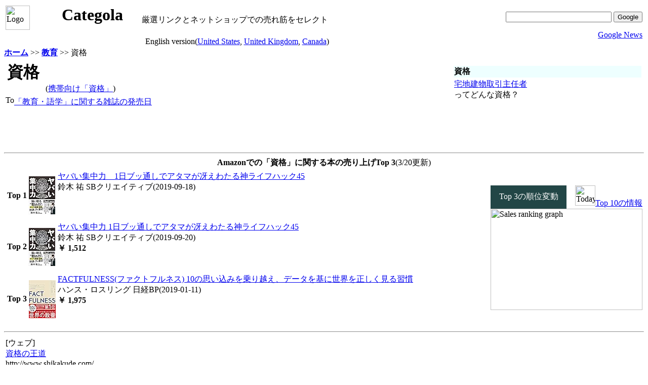

--- FILE ---
content_type: text/html
request_url: http://categola.net/edu/sikaku.html
body_size: 13816
content:
<html lang="ja">
<head>
<meta http-equiv="Content-Type" content="text/html; charset=Shift_JIS">
<title>資格</title>
<meta http-equiv="Expires" content="Sun, 15 Aug 2021 16:13:26 GMT">
<meta name="keywords" content="資格,Amazon,売上,ランキング,売れている,クイズ">
<link rel="alternate" media="handheld" type="text/html" href="sikaku-m.html">
<link rel="stylesheet" type="text/css" href="/css/basic.css">
</head>
<body>
<div class="head" area="jp">
<table width="100%" border="0">
<tr>
<td rowspan="2" valign="top"><img alt="Logo" src="/images/logo.png" width="48" height="48"></td>

<td align="center" valign="middle">
<h1 class="headtitle">Categola</h1>
</td>
<td>厳選リンクとネットショップでの売れ筋をセレクト</td>

<td rowspan="2" align="right" valign="middle">
<form method="GET" action="http://www.google.co.jp/search" target="google">
<input type="text" name="q" size="24" maxlength="255" value="">
<input type="submit" name="btnG" value="Google">
<input type="hidden" name="hl" value="ja">
<input type="hidden" name="ie" value="Shift_JIS">
<input type="hidden" name="lr" value="lang_ja">
</form>
<a href="http://www.google.co.jp/news?ned=jp" target="googleNews">Google News</a>
</td>
</tr>
<tr>
<td colspan="2"><center>
English version(<a href="/us/index.html">United States</a>, <a href="/uk/index.html">United Kingdom</a>, <a href="/ca/index.html">Canada</a>)
</center></td>
</tr>
</table>
</div>
<div class="breadcrumbs">
<a href="/index.html"><strong>ホーム</strong></a> &gt;&gt; <a href="../edu.html"><strong>教育</strong></a> &gt;&gt; 資格</div>
<table width="100%"><tr>
<td>
<table><tr>
<td><h1 class="title">資格</h1></td>
<td valign="bottom">&nbsp;&nbsp;(<a href="sikaku-m.html">携帯向け「資格」</a>)</td>
</tr></table>
<div class="submenulist"></div>
<div>
<img src="/images/topic.gif" height="17" width="17" alt="Today's topic" title="" border="0"><a href="/cal/jp_mag_edu.html">「教育・語学」に関する雑誌の発売日</a>
</div>
</td>
<td align="center" valign="middle" width="30%"><div class="tips"><table width="100%" class="tips">
<tr><td bgcolor="#eeffff"><strong>資格</strong></td></tr>
<tr><td>
<div kind="tips_pre"></div>
<a href="http://ja.wikipedia.org/wiki/%E5%AE%85%E5%9C%B0%E5%BB%BA%E7%89%A9%E5%8F%96%E5%BC%95%E4%B8%BB%E4%BB%BB%E8%80%85" target="_blank" rel="nofollow">宅地建物取引主任者</a><div kind="tips_post">ってどんな資格？</div>
</td></tr>
</table></div></td>
</tr></table>
<br><script type="text/javascript"><!--
google_ad_client = "pub-9480275273745778";
google_ad_width = 468;
google_ad_height = 60;
google_ad_format = "468x60_as";
google_ad_type = "text";
google_ad_channel = "";
//-->
</script><script type="text/javascript" src="http://pagead2.googlesyndication.com/pagead/show_ads.js">
</script><hr class="list">
<table xmlns:aws1="http://webservices.amazon.com/AWSECommerceService/2005-10-05" border="0" width="100%">
<caption>
<strong>Amazonでの「資格」に関する本の売り上げTop 3</strong>(3/20更新)</caption>
<tr>
<td><table>
<tr>
<th>Top 1</th>
<td><a href="http://www.amazon.co.jp/gp/product/B07X32TV1M?ie=UTF8&amp;tag=categola-22&amp;linkCode=as2&amp;camp=247&amp;creative=1211&amp;creativeASIN=B07X32TV1M" target="_blank" rel="nofollow"><img src="https://images-fe.ssl-images-amazon.com/images/I/513CWoPe2FL._SL75_.jpg" height="75" width="52" alt="ヤバい集中力　1日ブッ通しでアタマが冴えわたる神ライフハック45" title="ヤバい集中力　1日ブッ通しでアタマが冴えわたる神ライフハック45" border="0"></a></td>
<td>
<a href="http://www.amazon.co.jp/gp/product/B07X32TV1M?ie=UTF8&amp;tag=categola-22&amp;linkCode=as2&amp;camp=247&amp;creative=1211&amp;creativeASIN=B07X32TV1M" target="_blank" rel="nofollow">ヤバい集中力　1日ブッ通しでアタマが冴えわたる神ライフハック45</a><br> 鈴木 祐 SBクリエイティブ(2019-09-18)<br> <strong></strong><br> <br><br>
</td>
</tr>
<tr>
<th>Top 2</th>
<td><a href="http://www.amazon.co.jp/gp/product/4797399961?ie=UTF8&amp;tag=categola-22&amp;linkCode=as2&amp;camp=247&amp;creative=1211&amp;creativeASIN=4797399961" target="_blank" rel="nofollow"><img src="https://images-fe.ssl-images-amazon.com/images/I/51tGHQlrbDL._SL75_.jpg" height="75" width="52" alt="ヤバい集中力 1日ブッ通しでアタマが冴えわたる神ライフハック45" title="ヤバい集中力 1日ブッ通しでアタマが冴えわたる神ライフハック45" border="0"></a></td>
<td>
<a href="http://www.amazon.co.jp/gp/product/4797399961?ie=UTF8&amp;tag=categola-22&amp;linkCode=as2&amp;camp=247&amp;creative=1211&amp;creativeASIN=4797399961" target="_blank" rel="nofollow">ヤバい集中力 1日ブッ通しでアタマが冴えわたる神ライフハック45</a><br> 鈴木 祐 SBクリエイティブ(2019-09-20)<br> <strong>￥ 1,512</strong><br> <br><br>
</td>
</tr>
<tr>
<th>Top 3</th>
<td><a href="http://www.amazon.co.jp/gp/product/4822289605?ie=UTF8&amp;tag=categola-22&amp;linkCode=as2&amp;camp=247&amp;creative=1211&amp;creativeASIN=4822289605" target="_blank" rel="nofollow"><img src="https://images-fe.ssl-images-amazon.com/images/I/51jPX80edlL._SL75_.jpg" height="75" width="53" alt="FACTFULNESS(ファクトフルネス) 10の思い込みを乗り越え、データを基に世界を正しく見る習慣" title="FACTFULNESS(ファクトフルネス) 10の思い込みを乗り越え、データを基に世界を正しく見る習慣" border="0"></a></td>
<td>
<a href="http://www.amazon.co.jp/gp/product/4822289605?ie=UTF8&amp;tag=categola-22&amp;linkCode=as2&amp;camp=247&amp;creative=1211&amp;creativeASIN=4822289605" target="_blank" rel="nofollow">FACTFULNESS(ファクトフルネス) 10の思い込みを乗り越え、データを基に世界を正しく見る習慣</a><br> ハンス・ロスリング 日経BP(2019-01-11)<br> <strong>￥ 1,975</strong><br> <br><br>
</td>
</tr>
</table></td>
<td width="300"><table width="300" border="0" cellspacing="0" cellpadding="0">
<tr>
<td bgcolor="#224646" width="150" align="center"><font color="#ffffff">Top 3の順位変動</font></td>
<td><img src="/images/rb.gif" height="20" width="12" alt="" title="" border="0"></td>
<td width="138" align="right">
<img src="/images/penround.gif" height="40" width="40" alt="Today's topic" title="" border="0"><a href="/amazon/b_sikaku.html">Top 10の情報</a>
</td>
</tr>
<tr><td colspan="3"><img src="/images/amazon/b_sikaku.gif" height="200" width="300" alt="Sales ranking graph" title="Sales ranking graph" border="0"></td></tr>
</table></td>
</tr>
</table>
<hr class="list">
<table width="100%" class="list"><tr><td valign="top"><div class="weblist">
<div class="listtitle">[ウェブ]</div>
<div><a target="_blank" rel="nofollow" href="http://www.shikakude.com/">資格の王道</a></div>
<div class="url">http://www.shikakude.com/</div>
<div class="desc">日本で取得できる資格の概要をほとんど網羅。国家資格、公的資格、民間資格の資格 の種類や、独立できる資格、情報処理の資格、福祉系の資格、地球を守る資格など 資格の分野で取りたい資格をすぐに見つけられます。資格難易度も掲載。資格をとって &#160;...</div>
<div><a target="_blank" rel="nofollow" href="http://www.u-can.co.jp/special/rank/">人気講座ランキングTOP30【ユーキャン】 - 生涯学習のユーキャン</a></div>
<div class="url">http://www.u-can.co.jp/special/rank/</div>
<div class="desc">ユーキャン 2015年上半期 注目している資格・スキルの中から、あなたのやりたいことが 人気ランキングTOP30. ※トップ30は、2015年1月&#65374;5月のユーキャンHPでの案内資料 請求数によるランキングです。 １&#65374;３ 位; ４&#65374;10 位; 11&#65374;20 位; 21&#65374;30 位; デビュー&#160;...</div>
<div><a target="_blank" rel="nofollow" href="https://www.shikaku-king.com/">日本の資格を全部掲載！1000以上の資格を解説｜資格キング</a></div>
<div class="url">https://www.shikaku-king.com/</div>
<div class="desc">資格キングでは、国家資格、民間資格、公的資格、公務員試験など日本で実施されて いる資格を全て紹介しています。資格の種類や五十音順であなたの理想の資格を探す ことができます。資格の難易度ランキングや就職・転職に役立つ資格ランキングなど様々 &#160;...</div>
<div><a target="_blank" rel="nofollow" href="https://ja.wikipedia.org/wiki/資格">資格 - Wikipedia</a></div>
<div class="url">https://ja.wikipedia.org/wiki/資格</div>
<div class="desc">資格（しかく、英:Qualification、Certificate）は、ある行為を行うために必要若しくは 相応しいとされる地位や立場をいう。 世間一般には組織内での地位を言う。さらに仕事 上任務に就くために必要な条件として公にみとめられる能力を指す。</div>
<div><a target="_blank" rel="nofollow" href="http://www.keikotomanabu.net/shikaku/">資格・資格講座を探すならケイコとマナブ.net（旧資格と仕事ネット）</a></div>
<div class="url">http://www.keikotomanabu.net/shikaku/</div>
<div class="desc">習い事や趣味、お稽古の検索予約ならケイコとマナブ.net。仕事に役立つ習い事から 日常生活をより楽しくするお稽古まで情報満載。全国50000件を超える講座情報を収録 ！あなたにぴったりな資格・資格講座を見つけよう！</div>
<div><a target="_blank" rel="nofollow" href="http://shikakuu.com/">資格.com｜資格の種類一覧・難易度・試験内容を解説</a></div>
<div class="url">http://shikakuu.com/</div>
<div class="desc">資格.comでは資格の種類、難易度、合格率の一覧を紹介しています。</div>
<div><a target="_blank" rel="nofollow" href="http://www.brush-up.jp/">資格取得の情報サイトBrushUP学び</a></div>
<div class="url">http://www.brush-up.jp/</div>
<div class="desc">BrushUP学びは、資格取得に関する情報が満載。67000件以上の豊富な資格情報から 、各講座を金額、期間、場所で比較でき、無料で一括資料請求も可能。資格試験情報や 各種ガイド記事も充実しています！</div>
<div><a target="_blank" rel="nofollow" href="http://matome.naver.jp/topic/1Himn">資格 - NAVER まとめ</a></div>
<div class="url">http://matome.naver.jp/topic/1Himn</div>
<div class="desc">定番まとめ. 最も人気の国家資格、宅建とは？ 日商簿記２級おすすめ勉強法 &#183; 日商 簿記3級おすすめ勉強法 &#183; 【資格】今後、本当に役立つ資格とは何か？ 英検２級の レベル、合格率、日程、勉強方法、過去問、喜び悲しみの声(随時更新)&#160;...</div>
</div></td></tr></table>
<hr class="list">
<table xmlns:aws1="http://webservices.amazon.com/AWSECommerceService/2005-10-05" border="0" width="100%">
<caption>
<strong>Amazonでの「教育」に関する本の売り上げTop 3</strong>(3/20更新)</caption>
<tr>
<td><table>
<tr>
<th>Top 1</th>
<td><a href="http://www.amazon.co.jp/gp/product/B07LG7TG5N?ie=UTF8&amp;tag=categola-22&amp;linkCode=as2&amp;camp=247&amp;creative=1211&amp;creativeASIN=B07LG7TG5N" target="_blank" rel="nofollow"><img src="https://images-fe.ssl-images-amazon.com/images/I/410QuKHYY3L._SL75_.jpg" height="75" width="53" alt="FACTFULNESS（ファクトフルネス）10の思い込みを乗り越え、データを基に世界を正しく見る習慣" title="FACTFULNESS（ファクトフルネス）10の思い込みを乗り越え、データを基に世界を正しく見る習慣" border="0"></a></td>
<td>
<a href="http://www.amazon.co.jp/gp/product/B07LG7TG5N?ie=UTF8&amp;tag=categola-22&amp;linkCode=as2&amp;camp=247&amp;creative=1211&amp;creativeASIN=B07LG7TG5N" target="_blank" rel="nofollow">FACTFULNESS（ファクトフルネス）10の思い込みを乗り越え、データを基に世界を正しく見る習慣</a><br> ハンス・ロスリング 日経BP(2019-01-11)<br> <strong></strong><br> <br><br>
</td>
</tr>
<tr>
<th>Top 2</th>
<td><a href="http://www.amazon.co.jp/gp/product/4797399961?ie=UTF8&amp;tag=categola-22&amp;linkCode=as2&amp;camp=247&amp;creative=1211&amp;creativeASIN=4797399961" target="_blank" rel="nofollow"><img src="https://images-fe.ssl-images-amazon.com/images/I/51tGHQlrbDL._SL75_.jpg" height="75" width="52" alt="ヤバい集中力 1日ブッ通しでアタマが冴えわたる神ライフハック45" title="ヤバい集中力 1日ブッ通しでアタマが冴えわたる神ライフハック45" border="0"></a></td>
<td>
<a href="http://www.amazon.co.jp/gp/product/4797399961?ie=UTF8&amp;tag=categola-22&amp;linkCode=as2&amp;camp=247&amp;creative=1211&amp;creativeASIN=4797399961" target="_blank" rel="nofollow">ヤバい集中力 1日ブッ通しでアタマが冴えわたる神ライフハック45</a><br> 鈴木 祐 SBクリエイティブ(2019-09-20)<br> <strong>￥ 1,512</strong><br> <br><br>
</td>
</tr>
<tr>
<th>Top 3</th>
<td><a href="http://www.amazon.co.jp/gp/product/4335357923?ie=UTF8&amp;tag=categola-22&amp;linkCode=as2&amp;camp=247&amp;creative=1211&amp;creativeASIN=4335357923" target="_blank" rel="nofollow"><img src="https://images-fe.ssl-images-amazon.com/images/I/51%2B%2BtrA4T8L._SL75_.jpg" height="75" width="52" alt="こども六法" title="こども六法" border="0"></a></td>
<td>
<a href="http://www.amazon.co.jp/gp/product/4335357923?ie=UTF8&amp;tag=categola-22&amp;linkCode=as2&amp;camp=247&amp;creative=1211&amp;creativeASIN=4335357923" target="_blank" rel="nofollow">こども六法</a><br> 山崎 聡一郎 弘文堂(2019-08-20)<br> <strong>￥ 1,320</strong><br> <br><br>
</td>
</tr>
</table></td>
<td width="300"><table width="300" border="0" cellspacing="0" cellpadding="0">
<tr>
<td bgcolor="#224646" width="150" align="center"><font color="#ffffff">Top 3の順位変動</font></td>
<td><img src="/images/rb.gif" height="20" width="12" alt="" title="" border="0"></td>
<td width="138" align="right">
<img src="/images/penround.gif" height="40" width="40" alt="Today's topic" title="" border="0"><a href="/amazon/b_edu.html">Top 10の情報</a>
</td>
</tr>
<tr><td colspan="3"><img src="/images/amazon/b_edu.gif" height="200" width="300" alt="Sales ranking graph" title="Sales ranking graph" border="0"></td></tr>
</table></td>
</tr>
</table>
<div class="breadcrumbs">
<a href="/index.html"><strong>ホーム</strong></a> &gt;&gt; <a href="../edu.html"><strong>教育</strong></a> &gt;&gt; 資格</div>
<div class="foot">
毎日数度、内容を更新しています。
<table width="100%"><tr>
<td>お問い合わせ：<a href="mailto:info&#64;categola&#46;&#110;&#101;&#116;">info&#64;categola&#46;&#110;&#101;&#116;</a></td>
<td align="right">2021 Categola.</td>
</tr></table>
</div>
<script type="text/javascript">
var gaJsHost = (("https:" == document.location.protocol) ? "https://ssl." : "http://www.");
document.write(unescape("%3Cscript src='" + gaJsHost + "google-analytics.com/ga.js' type='text/javascript'%3E%3C/script%3E"));
</script><script type="text/javascript">
try {
var pageTracker = _gat._getTracker("UA-11051343-3");
pageTracker._trackPageview();
} catch(err) {}</script>
</body>
</html>


--- FILE ---
content_type: text/html; charset=utf-8
request_url: https://www.google.com/recaptcha/api2/aframe
body_size: 265
content:
<!DOCTYPE HTML><html><head><meta http-equiv="content-type" content="text/html; charset=UTF-8"></head><body><script nonce="Zhw84xph9sHuTPf8eRtq5A">/** Anti-fraud and anti-abuse applications only. See google.com/recaptcha */ try{var clients={'sodar':'https://pagead2.googlesyndication.com/pagead/sodar?'};window.addEventListener("message",function(a){try{if(a.source===window.parent){var b=JSON.parse(a.data);var c=clients[b['id']];if(c){var d=document.createElement('img');d.src=c+b['params']+'&rc='+(localStorage.getItem("rc::a")?sessionStorage.getItem("rc::b"):"");window.document.body.appendChild(d);sessionStorage.setItem("rc::e",parseInt(sessionStorage.getItem("rc::e")||0)+1);localStorage.setItem("rc::h",'1768787859225');}}}catch(b){}});window.parent.postMessage("_grecaptcha_ready", "*");}catch(b){}</script></body></html>